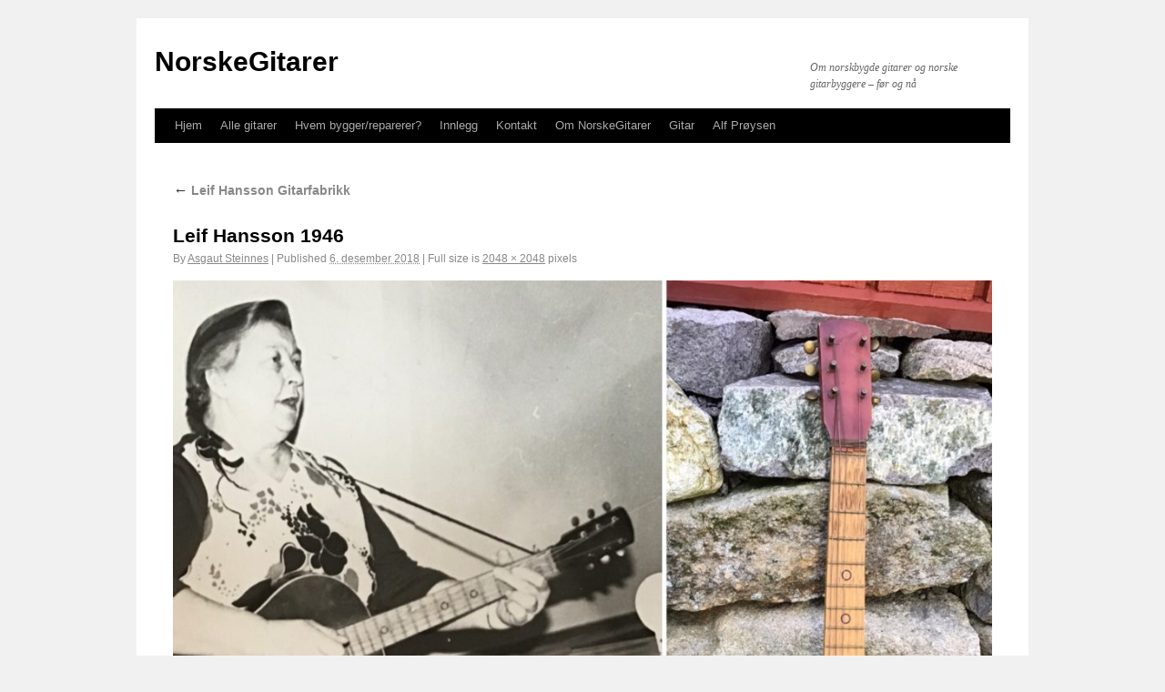

--- FILE ---
content_type: text/html; charset=UTF-8
request_url: http://norskegitarer.no/?attachment_id=2759
body_size: 7332
content:
<!DOCTYPE html>
<html lang="nb-NO">
<head>

<!-- Lagt inn 2024-03-27 (Bjørnar) -->
<!-- Google tag (gtag.js) -->
<script async src="https://www.googletagmanager.com/gtag/js?id=G-RJK505RQZE"></script>
<script>
  window.dataLayer = window.dataLayer || [];
  function gtag(){dataLayer.push(arguments);}
  gtag('js', new Date());

  gtag('config', 'G-RJK505RQZE');
</script>
<!-- Slutt: Lagt inn 2024-03-27 (Bjørnar) -->	
	
	

	
<meta charset="UTF-8" />
<title>Leif Hansson 1946 | NorskeGitarer</title>
<link rel="profile" href="http://gmpg.org/xfn/11" />
<link rel="stylesheet" type="text/css" media="all" href="http://norskegitarer.no/wp-content/themes/twentyten/style.css" />
<link rel="pingback" href="http://norskegitarer.no/xmlrpc.php" />
<meta name='robots' content='max-image-preview:large' />
<link rel="alternate" type="application/rss+xml" title="NorskeGitarer &raquo; strøm" href="http://norskegitarer.no/?feed=rss2" />
<link rel="alternate" type="application/rss+xml" title="NorskeGitarer &raquo; kommentarstrøm" href="http://norskegitarer.no/?feed=comments-rss2" />
<script type="text/javascript">
window._wpemojiSettings = {"baseUrl":"https:\/\/s.w.org\/images\/core\/emoji\/14.0.0\/72x72\/","ext":".png","svgUrl":"https:\/\/s.w.org\/images\/core\/emoji\/14.0.0\/svg\/","svgExt":".svg","source":{"concatemoji":"http:\/\/norskegitarer.no\/wp-includes\/js\/wp-emoji-release.min.js?ver=6.1.9"}};
/*! This file is auto-generated */
!function(e,a,t){var n,r,o,i=a.createElement("canvas"),p=i.getContext&&i.getContext("2d");function s(e,t){var a=String.fromCharCode,e=(p.clearRect(0,0,i.width,i.height),p.fillText(a.apply(this,e),0,0),i.toDataURL());return p.clearRect(0,0,i.width,i.height),p.fillText(a.apply(this,t),0,0),e===i.toDataURL()}function c(e){var t=a.createElement("script");t.src=e,t.defer=t.type="text/javascript",a.getElementsByTagName("head")[0].appendChild(t)}for(o=Array("flag","emoji"),t.supports={everything:!0,everythingExceptFlag:!0},r=0;r<o.length;r++)t.supports[o[r]]=function(e){if(p&&p.fillText)switch(p.textBaseline="top",p.font="600 32px Arial",e){case"flag":return s([127987,65039,8205,9895,65039],[127987,65039,8203,9895,65039])?!1:!s([55356,56826,55356,56819],[55356,56826,8203,55356,56819])&&!s([55356,57332,56128,56423,56128,56418,56128,56421,56128,56430,56128,56423,56128,56447],[55356,57332,8203,56128,56423,8203,56128,56418,8203,56128,56421,8203,56128,56430,8203,56128,56423,8203,56128,56447]);case"emoji":return!s([129777,127995,8205,129778,127999],[129777,127995,8203,129778,127999])}return!1}(o[r]),t.supports.everything=t.supports.everything&&t.supports[o[r]],"flag"!==o[r]&&(t.supports.everythingExceptFlag=t.supports.everythingExceptFlag&&t.supports[o[r]]);t.supports.everythingExceptFlag=t.supports.everythingExceptFlag&&!t.supports.flag,t.DOMReady=!1,t.readyCallback=function(){t.DOMReady=!0},t.supports.everything||(n=function(){t.readyCallback()},a.addEventListener?(a.addEventListener("DOMContentLoaded",n,!1),e.addEventListener("load",n,!1)):(e.attachEvent("onload",n),a.attachEvent("onreadystatechange",function(){"complete"===a.readyState&&t.readyCallback()})),(e=t.source||{}).concatemoji?c(e.concatemoji):e.wpemoji&&e.twemoji&&(c(e.twemoji),c(e.wpemoji)))}(window,document,window._wpemojiSettings);
</script>
<style type="text/css">
img.wp-smiley,
img.emoji {
	display: inline !important;
	border: none !important;
	box-shadow: none !important;
	height: 1em !important;
	width: 1em !important;
	margin: 0 0.07em !important;
	vertical-align: -0.1em !important;
	background: none !important;
	padding: 0 !important;
}
</style>
	<link rel='stylesheet' id='wp-block-library-css' href='http://norskegitarer.no/wp-includes/css/dist/block-library/style.min.css?ver=6.1.9' type='text/css' media='all' />
<link rel='stylesheet' id='classic-theme-styles-css' href='http://norskegitarer.no/wp-includes/css/classic-themes.min.css?ver=1' type='text/css' media='all' />
<style id='global-styles-inline-css' type='text/css'>
body{--wp--preset--color--black: #000000;--wp--preset--color--cyan-bluish-gray: #abb8c3;--wp--preset--color--white: #ffffff;--wp--preset--color--pale-pink: #f78da7;--wp--preset--color--vivid-red: #cf2e2e;--wp--preset--color--luminous-vivid-orange: #ff6900;--wp--preset--color--luminous-vivid-amber: #fcb900;--wp--preset--color--light-green-cyan: #7bdcb5;--wp--preset--color--vivid-green-cyan: #00d084;--wp--preset--color--pale-cyan-blue: #8ed1fc;--wp--preset--color--vivid-cyan-blue: #0693e3;--wp--preset--color--vivid-purple: #9b51e0;--wp--preset--gradient--vivid-cyan-blue-to-vivid-purple: linear-gradient(135deg,rgba(6,147,227,1) 0%,rgb(155,81,224) 100%);--wp--preset--gradient--light-green-cyan-to-vivid-green-cyan: linear-gradient(135deg,rgb(122,220,180) 0%,rgb(0,208,130) 100%);--wp--preset--gradient--luminous-vivid-amber-to-luminous-vivid-orange: linear-gradient(135deg,rgba(252,185,0,1) 0%,rgba(255,105,0,1) 100%);--wp--preset--gradient--luminous-vivid-orange-to-vivid-red: linear-gradient(135deg,rgba(255,105,0,1) 0%,rgb(207,46,46) 100%);--wp--preset--gradient--very-light-gray-to-cyan-bluish-gray: linear-gradient(135deg,rgb(238,238,238) 0%,rgb(169,184,195) 100%);--wp--preset--gradient--cool-to-warm-spectrum: linear-gradient(135deg,rgb(74,234,220) 0%,rgb(151,120,209) 20%,rgb(207,42,186) 40%,rgb(238,44,130) 60%,rgb(251,105,98) 80%,rgb(254,248,76) 100%);--wp--preset--gradient--blush-light-purple: linear-gradient(135deg,rgb(255,206,236) 0%,rgb(152,150,240) 100%);--wp--preset--gradient--blush-bordeaux: linear-gradient(135deg,rgb(254,205,165) 0%,rgb(254,45,45) 50%,rgb(107,0,62) 100%);--wp--preset--gradient--luminous-dusk: linear-gradient(135deg,rgb(255,203,112) 0%,rgb(199,81,192) 50%,rgb(65,88,208) 100%);--wp--preset--gradient--pale-ocean: linear-gradient(135deg,rgb(255,245,203) 0%,rgb(182,227,212) 50%,rgb(51,167,181) 100%);--wp--preset--gradient--electric-grass: linear-gradient(135deg,rgb(202,248,128) 0%,rgb(113,206,126) 100%);--wp--preset--gradient--midnight: linear-gradient(135deg,rgb(2,3,129) 0%,rgb(40,116,252) 100%);--wp--preset--duotone--dark-grayscale: url('#wp-duotone-dark-grayscale');--wp--preset--duotone--grayscale: url('#wp-duotone-grayscale');--wp--preset--duotone--purple-yellow: url('#wp-duotone-purple-yellow');--wp--preset--duotone--blue-red: url('#wp-duotone-blue-red');--wp--preset--duotone--midnight: url('#wp-duotone-midnight');--wp--preset--duotone--magenta-yellow: url('#wp-duotone-magenta-yellow');--wp--preset--duotone--purple-green: url('#wp-duotone-purple-green');--wp--preset--duotone--blue-orange: url('#wp-duotone-blue-orange');--wp--preset--font-size--small: 13px;--wp--preset--font-size--medium: 20px;--wp--preset--font-size--large: 36px;--wp--preset--font-size--x-large: 42px;--wp--preset--spacing--20: 0.44rem;--wp--preset--spacing--30: 0.67rem;--wp--preset--spacing--40: 1rem;--wp--preset--spacing--50: 1.5rem;--wp--preset--spacing--60: 2.25rem;--wp--preset--spacing--70: 3.38rem;--wp--preset--spacing--80: 5.06rem;}:where(.is-layout-flex){gap: 0.5em;}body .is-layout-flow > .alignleft{float: left;margin-inline-start: 0;margin-inline-end: 2em;}body .is-layout-flow > .alignright{float: right;margin-inline-start: 2em;margin-inline-end: 0;}body .is-layout-flow > .aligncenter{margin-left: auto !important;margin-right: auto !important;}body .is-layout-constrained > .alignleft{float: left;margin-inline-start: 0;margin-inline-end: 2em;}body .is-layout-constrained > .alignright{float: right;margin-inline-start: 2em;margin-inline-end: 0;}body .is-layout-constrained > .aligncenter{margin-left: auto !important;margin-right: auto !important;}body .is-layout-constrained > :where(:not(.alignleft):not(.alignright):not(.alignfull)){max-width: var(--wp--style--global--content-size);margin-left: auto !important;margin-right: auto !important;}body .is-layout-constrained > .alignwide{max-width: var(--wp--style--global--wide-size);}body .is-layout-flex{display: flex;}body .is-layout-flex{flex-wrap: wrap;align-items: center;}body .is-layout-flex > *{margin: 0;}:where(.wp-block-columns.is-layout-flex){gap: 2em;}.has-black-color{color: var(--wp--preset--color--black) !important;}.has-cyan-bluish-gray-color{color: var(--wp--preset--color--cyan-bluish-gray) !important;}.has-white-color{color: var(--wp--preset--color--white) !important;}.has-pale-pink-color{color: var(--wp--preset--color--pale-pink) !important;}.has-vivid-red-color{color: var(--wp--preset--color--vivid-red) !important;}.has-luminous-vivid-orange-color{color: var(--wp--preset--color--luminous-vivid-orange) !important;}.has-luminous-vivid-amber-color{color: var(--wp--preset--color--luminous-vivid-amber) !important;}.has-light-green-cyan-color{color: var(--wp--preset--color--light-green-cyan) !important;}.has-vivid-green-cyan-color{color: var(--wp--preset--color--vivid-green-cyan) !important;}.has-pale-cyan-blue-color{color: var(--wp--preset--color--pale-cyan-blue) !important;}.has-vivid-cyan-blue-color{color: var(--wp--preset--color--vivid-cyan-blue) !important;}.has-vivid-purple-color{color: var(--wp--preset--color--vivid-purple) !important;}.has-black-background-color{background-color: var(--wp--preset--color--black) !important;}.has-cyan-bluish-gray-background-color{background-color: var(--wp--preset--color--cyan-bluish-gray) !important;}.has-white-background-color{background-color: var(--wp--preset--color--white) !important;}.has-pale-pink-background-color{background-color: var(--wp--preset--color--pale-pink) !important;}.has-vivid-red-background-color{background-color: var(--wp--preset--color--vivid-red) !important;}.has-luminous-vivid-orange-background-color{background-color: var(--wp--preset--color--luminous-vivid-orange) !important;}.has-luminous-vivid-amber-background-color{background-color: var(--wp--preset--color--luminous-vivid-amber) !important;}.has-light-green-cyan-background-color{background-color: var(--wp--preset--color--light-green-cyan) !important;}.has-vivid-green-cyan-background-color{background-color: var(--wp--preset--color--vivid-green-cyan) !important;}.has-pale-cyan-blue-background-color{background-color: var(--wp--preset--color--pale-cyan-blue) !important;}.has-vivid-cyan-blue-background-color{background-color: var(--wp--preset--color--vivid-cyan-blue) !important;}.has-vivid-purple-background-color{background-color: var(--wp--preset--color--vivid-purple) !important;}.has-black-border-color{border-color: var(--wp--preset--color--black) !important;}.has-cyan-bluish-gray-border-color{border-color: var(--wp--preset--color--cyan-bluish-gray) !important;}.has-white-border-color{border-color: var(--wp--preset--color--white) !important;}.has-pale-pink-border-color{border-color: var(--wp--preset--color--pale-pink) !important;}.has-vivid-red-border-color{border-color: var(--wp--preset--color--vivid-red) !important;}.has-luminous-vivid-orange-border-color{border-color: var(--wp--preset--color--luminous-vivid-orange) !important;}.has-luminous-vivid-amber-border-color{border-color: var(--wp--preset--color--luminous-vivid-amber) !important;}.has-light-green-cyan-border-color{border-color: var(--wp--preset--color--light-green-cyan) !important;}.has-vivid-green-cyan-border-color{border-color: var(--wp--preset--color--vivid-green-cyan) !important;}.has-pale-cyan-blue-border-color{border-color: var(--wp--preset--color--pale-cyan-blue) !important;}.has-vivid-cyan-blue-border-color{border-color: var(--wp--preset--color--vivid-cyan-blue) !important;}.has-vivid-purple-border-color{border-color: var(--wp--preset--color--vivid-purple) !important;}.has-vivid-cyan-blue-to-vivid-purple-gradient-background{background: var(--wp--preset--gradient--vivid-cyan-blue-to-vivid-purple) !important;}.has-light-green-cyan-to-vivid-green-cyan-gradient-background{background: var(--wp--preset--gradient--light-green-cyan-to-vivid-green-cyan) !important;}.has-luminous-vivid-amber-to-luminous-vivid-orange-gradient-background{background: var(--wp--preset--gradient--luminous-vivid-amber-to-luminous-vivid-orange) !important;}.has-luminous-vivid-orange-to-vivid-red-gradient-background{background: var(--wp--preset--gradient--luminous-vivid-orange-to-vivid-red) !important;}.has-very-light-gray-to-cyan-bluish-gray-gradient-background{background: var(--wp--preset--gradient--very-light-gray-to-cyan-bluish-gray) !important;}.has-cool-to-warm-spectrum-gradient-background{background: var(--wp--preset--gradient--cool-to-warm-spectrum) !important;}.has-blush-light-purple-gradient-background{background: var(--wp--preset--gradient--blush-light-purple) !important;}.has-blush-bordeaux-gradient-background{background: var(--wp--preset--gradient--blush-bordeaux) !important;}.has-luminous-dusk-gradient-background{background: var(--wp--preset--gradient--luminous-dusk) !important;}.has-pale-ocean-gradient-background{background: var(--wp--preset--gradient--pale-ocean) !important;}.has-electric-grass-gradient-background{background: var(--wp--preset--gradient--electric-grass) !important;}.has-midnight-gradient-background{background: var(--wp--preset--gradient--midnight) !important;}.has-small-font-size{font-size: var(--wp--preset--font-size--small) !important;}.has-medium-font-size{font-size: var(--wp--preset--font-size--medium) !important;}.has-large-font-size{font-size: var(--wp--preset--font-size--large) !important;}.has-x-large-font-size{font-size: var(--wp--preset--font-size--x-large) !important;}
.wp-block-navigation a:where(:not(.wp-element-button)){color: inherit;}
:where(.wp-block-columns.is-layout-flex){gap: 2em;}
.wp-block-pullquote{font-size: 1.5em;line-height: 1.6;}
</style>
<link rel="https://api.w.org/" href="http://norskegitarer.no/index.php?rest_route=/" /><link rel="alternate" type="application/json" href="http://norskegitarer.no/index.php?rest_route=/wp/v2/media/2759" /><link rel="EditURI" type="application/rsd+xml" title="RSD" href="http://norskegitarer.no/xmlrpc.php?rsd" />
<link rel="wlwmanifest" type="application/wlwmanifest+xml" href="http://norskegitarer.no/wp-includes/wlwmanifest.xml" />
<meta name="generator" content="WordPress 6.1.9" />
<link rel='shortlink' href='http://norskegitarer.no/?p=2759' />
<link rel="alternate" type="application/json+oembed" href="http://norskegitarer.no/index.php?rest_route=%2Foembed%2F1.0%2Fembed&#038;url=http%3A%2F%2Fnorskegitarer.no%2F%3Fattachment_id%3D2759" />
<link rel="alternate" type="text/xml+oembed" href="http://norskegitarer.no/index.php?rest_route=%2Foembed%2F1.0%2Fembed&#038;url=http%3A%2F%2Fnorskegitarer.no%2F%3Fattachment_id%3D2759&#038;format=xml" />
</head>

<body class="attachment attachment-template-default single single-attachment postid-2759 attachmentid-2759 attachment-jpeg">
<div id="wrapper" class="hfeed">
	<div id="header">
		<div id="masthead">
			<div id="branding" role="banner">
								<div id="site-title">
					<span>
						<a href="http://norskegitarer.no/" title="NorskeGitarer" rel="home">NorskeGitarer</a>
					</span>
				</div>
				<div id="site-description">Om norskbygde gitarer og norske gitarbyggere    &#8211;  før og nå</div>

							</div><!-- #branding -->

			<div id="access" role="navigation">
			  				<div class="skip-link screen-reader-text"><a href="#content" title="Skip to content">Skip to content</a></div>
								<div class="menu"><ul>
<li ><a href="http://norskegitarer.no/">Hjem</a></li><li class="page_item page-item-42 page_item_has_children current_page_ancestor"><a href="http://norskegitarer.no/?page_id=42">Alle gitarer</a>
<ul class='children'>
	<li class="page_item page-item-3935"><a href="http://norskegitarer.no/?page_id=3935">Åge Hjortland</a></li>
	<li class="page_item page-item-348"><a href="http://norskegitarer.no/?page_id=348">Alfred Muren</a></li>
	<li class="page_item page-item-246"><a href="http://norskegitarer.no/?page_id=246">Anders Jensen, Toten-gitaren</a></li>
	<li class="page_item page-item-3093"><a href="http://norskegitarer.no/?page_id=3093">Arnt-Erik Krokaa</a></li>
	<li class="page_item page-item-189"><a href="http://norskegitarer.no/?page_id=189">Asbjørn H. Henriksen</a></li>
	<li class="page_item page-item-869"><a href="http://norskegitarer.no/?page_id=869">Audun Hofseth</a></li>
	<li class="page_item page-item-3428"><a href="http://norskegitarer.no/?page_id=3428">AVM pedal-steelgitar</a></li>
	<li class="page_item page-item-2764"><a href="http://norskegitarer.no/?page_id=2764">Crockett Guitars &#8211; Igor Kill</a></li>
	<li class="page_item page-item-3679"><a href="http://norskegitarer.no/?page_id=3679">Dale</a></li>
	<li class="page_item page-item-3662"><a href="http://norskegitarer.no/?page_id=3662">Egil Haugland</a></li>
	<li class="page_item page-item-4383"><a href="http://norskegitarer.no/?page_id=4383">Erling Rasch</a></li>
	<li class="page_item page-item-1549"><a href="http://norskegitarer.no/?page_id=1549">Eugen Guitars</a></li>
	<li class="page_item page-item-1636"><a href="http://norskegitarer.no/?page_id=1636">Evju-gitar</a></li>
	<li class="page_item page-item-2204"><a href="http://norskegitarer.no/?page_id=2204">Futhark Guitars</a></li>
	<li class="page_item page-item-1034"><a href="http://norskegitarer.no/?page_id=1034">Ganddal Instrumentfabrikk</a></li>
	<li class="page_item page-item-1410"><a href="http://norskegitarer.no/?page_id=1410">Godtfred Svendsen</a></li>
	<li class="page_item page-item-1783"><a href="http://norskegitarer.no/?page_id=1783">Guitar Workshop, Oslo</a></li>
	<li class="page_item page-item-3070"><a href="http://norskegitarer.no/?page_id=3070">Guitarras Manzanera</a></li>
	<li class="page_item page-item-2566"><a href="http://norskegitarer.no/?page_id=2566">Gunnar Holberg, Vennesla</a></li>
	<li class="page_item page-item-49 page_item_has_children"><a href="http://norskegitarer.no/?page_id=49">Hagstrøm</a>
	<ul class='children'>
		<li class="page_item page-item-861"><a href="http://norskegitarer.no/?page_id=861">Brosjyre 1960</a></li>
		<li class="page_item page-item-666"><a href="http://norskegitarer.no/?page_id=666">Fabrikken</a></li>
	</ul>
</li>
	<li class="page_item page-item-3135"><a href="http://norskegitarer.no/?page_id=3135">Hagstrøm Instrumentfabrikk</a></li>
	<li class="page_item page-item-989"><a href="http://norskegitarer.no/?page_id=989">Halden Musikkindustri</a></li>
	<li class="page_item page-item-3057"><a href="http://norskegitarer.no/?page_id=3057">Hanno Kiehl</a></li>
	<li class="page_item page-item-1321"><a href="http://norskegitarer.no/?page_id=1321">Harald Hougaard</a></li>
	<li class="page_item page-item-2400"><a href="http://norskegitarer.no/?page_id=2400">Harold Skjøldt</a></li>
	<li class="page_item page-item-4758"><a href="http://norskegitarer.no/?page_id=4758">Heim Guitars/Heimlaga Gitarer</a></li>
	<li class="page_item page-item-3473"><a href="http://norskegitarer.no/?page_id=3473">Hofland Engineering Guitars</a></li>
	<li class="page_item page-item-938"><a href="http://norskegitarer.no/?page_id=938">Husemoens Gitarmakeri</a></li>
	<li class="page_item page-item-1392"><a href="http://norskegitarer.no/?page_id=1392">Instrumentfabrikken PAG</a></li>
	<li class="page_item page-item-5013"><a href="http://norskegitarer.no/?page_id=5013">J S Gitarhøvleri</a></li>
	<li class="page_item page-item-2373"><a href="http://norskegitarer.no/?page_id=2373">Jan-Erik Nygaard</a></li>
	<li class="page_item page-item-157"><a href="http://norskegitarer.no/?page_id=157">Jasel &#8211; Odd P Jacobsen</a></li>
	<li class="page_item page-item-1000"><a href="http://norskegitarer.no/?page_id=1000">Jens A. Stordal</a></li>
	<li class="page_item page-item-239"><a href="http://norskegitarer.no/?page_id=239">Johannes Ellevset</a></li>
	<li class="page_item page-item-4290"><a href="http://norskegitarer.no/?page_id=4290">Johannes Sehsted</a></li>
	<li class="page_item page-item-315"><a href="http://norskegitarer.no/?page_id=315">Johansen &#038; Kristiansen</a></li>
	<li class="page_item page-item-1082"><a href="http://norskegitarer.no/?page_id=1082">John Sletterød Modell</a></li>
	<li class="page_item page-item-1558"><a href="http://norskegitarer.no/?page_id=1558">John Th. Josefsen</a></li>
	<li class="page_item page-item-2420"><a href="http://norskegitarer.no/?page_id=2420">Johnny Jamgrav</a></li>
	<li class="page_item page-item-344"><a href="http://norskegitarer.no/?page_id=344">Klango/Sølvklang</a></li>
	<li class="page_item page-item-4018"><a href="http://norskegitarer.no/?page_id=4018">Klutch &#8211; Vegar Haraldset</a></li>
	<li class="page_item page-item-5143"><a href="http://norskegitarer.no/?page_id=5143">Knut Bendik Manger Breistein</a></li>
	<li class="page_item page-item-1956"><a href="http://norskegitarer.no/?page_id=1956">Kristian Håkonsen</a></li>
	<li class="page_item page-item-2471"><a href="http://norskegitarer.no/?page_id=2471">Kristian Nilsen, Larvik</a></li>
	<li class="page_item page-item-2080"><a href="http://norskegitarer.no/?page_id=2080">L. Midttømme</a></li>
	<li class="page_item page-item-4977"><a href="http://norskegitarer.no/?page_id=4977">Lars Dalin</a></li>
	<li class="page_item page-item-5248"><a href="http://norskegitarer.no/?page_id=5248">Lars Tørressen</a></li>
	<li class="page_item page-item-2122"><a href="http://norskegitarer.no/?page_id=2122">Leif Christoffersen, Musikkinstrumentfabrikk</a></li>
	<li class="page_item page-item-53 current_page_ancestor current_page_parent"><a href="http://norskegitarer.no/?page_id=53">Leif Hansson Gitarfabrikk</a></li>
	<li class="page_item page-item-460"><a href="http://norskegitarer.no/?page_id=460">Leira-gitaren</a></li>
	<li class="page_item page-item-1646"><a href="http://norskegitarer.no/?page_id=1646">Leonardo Michelin-Salomon</a></li>
	<li class="page_item page-item-168"><a href="http://norskegitarer.no/?page_id=168">Li-bo gitarer</a></li>
	<li class="page_item page-item-2162"><a href="http://norskegitarer.no/?page_id=2162">Lia Gitaren</a></li>
	<li class="page_item page-item-897"><a href="http://norskegitarer.no/?page_id=897">Listerud Bass</a></li>
	<li class="page_item page-item-2583"><a href="http://norskegitarer.no/?page_id=2583">Louis Helland</a></li>
	<li class="page_item page-item-1682"><a href="http://norskegitarer.no/?page_id=1682">Luthier Simen Omang Gitarer</a></li>
	<li class="page_item page-item-3548"><a href="http://norskegitarer.no/?page_id=3548">Madland Amplification</a></li>
	<li class="page_item page-item-4072"><a href="http://norskegitarer.no/?page_id=4072">Mandolaika</a></li>
	<li class="page_item page-item-3862"><a href="http://norskegitarer.no/?page_id=3862">Med Plank og Strengar</a></li>
	<li class="page_item page-item-2158"><a href="http://norskegitarer.no/?page_id=2158">Morgan Instrument AS</a></li>
	<li class="page_item page-item-5412"><a href="http://norskegitarer.no/?page_id=5412">Morten Grønstein</a></li>
	<li class="page_item page-item-965"><a href="http://norskegitarer.no/?page_id=965">Musikk Instrument Akademiet</a></li>
	<li class="page_item page-item-1465"><a href="http://norskegitarer.no/?page_id=1465">Nebelung Guitars</a></li>
	<li class="page_item page-item-558 page_item_has_children"><a href="http://norskegitarer.no/?page_id=558">Nilsen-gitaren</a>
	<ul class='children'>
		<li class="page_item page-item-961"><a href="http://norskegitarer.no/?page_id=961">Nilsen-patent</a></li>
	</ul>
</li>
	<li class="page_item page-item-1935"><a href="http://norskegitarer.no/?page_id=1935">Norsk Harpeleik fra Egersund</a></li>
	<li class="page_item page-item-2023"><a href="http://norskegitarer.no/?page_id=2023">Odd Øverås</a></li>
	<li class="page_item page-item-3711"><a href="http://norskegitarer.no/?page_id=3711">Olav Monen</a></li>
	<li class="page_item page-item-2968"><a href="http://norskegitarer.no/?page_id=2968">Ole Mikal Ramsøy</a></li>
	<li class="page_item page-item-1874"><a href="http://norskegitarer.no/?page_id=1874">Ole Olsen</a></li>
	<li class="page_item page-item-575"><a href="http://norskegitarer.no/?page_id=575">Øivin Fjeld &#8211; G#</a></li>
	<li class="page_item page-item-1272"><a href="http://norskegitarer.no/?page_id=1272">Øivind Holmboe Guitarworks</a></li>
	<li class="page_item page-item-51"><a href="http://norskegitarer.no/?page_id=51">Østbu Gitarfabrikk</a></li>
	<li class="page_item page-item-904"><a href="http://norskegitarer.no/?page_id=904">Østgård Gitarmakeri</a></li>
	<li class="page_item page-item-3977"><a href="http://norskegitarer.no/?page_id=3977">Øyvind Sund</a></li>
	<li class="page_item page-item-3360"><a href="http://norskegitarer.no/?page_id=3360">Pinehome Guitars &#8211; Tom Furuheim</a></li>
	<li class="page_item page-item-1058"><a href="http://norskegitarer.no/?page_id=1058">Rayhorn</a></li>
	<li class="page_item page-item-1984"><a href="http://norskegitarer.no/?page_id=1984">Reidar Salbu</a></li>
	<li class="page_item page-item-1277"><a href="http://norskegitarer.no/?page_id=1277">Rian gitar og mandolin</a></li>
	<li class="page_item page-item-4155"><a href="http://norskegitarer.no/?page_id=4155">Robert Toth Gitarverksted</a></li>
	<li class="page_item page-item-2736"><a href="http://norskegitarer.no/?page_id=2736">Rudi Kreul</a></li>
	<li class="page_item page-item-1502"><a href="http://norskegitarer.no/?page_id=1502">Runde Hawaii-gitar</a></li>
	<li class="page_item page-item-45"><a href="http://norskegitarer.no/?page_id=45">Skau (gammel side)</a></li>
	<li class="page_item page-item-2230"><a href="http://norskegitarer.no/?page_id=2230">Skau (Hasle og Heder)</a></li>
	<li class="page_item page-item-2885"><a href="http://norskegitarer.no/?page_id=2885">Sletterød Hawaii-gitar</a></li>
	<li class="page_item page-item-3695"><a href="http://norskegitarer.no/?page_id=3695">Stakset Guitars</a></li>
	<li class="page_item page-item-2443"><a href="http://norskegitarer.no/?page_id=2443">Stavem Guitars</a></li>
	<li class="page_item page-item-887"><a href="http://norskegitarer.no/?page_id=887">Strand Guitars</a></li>
	<li class="page_item page-item-2439"><a href="http://norskegitarer.no/?page_id=2439">T-instrumenter</a></li>
	<li class="page_item page-item-3232"><a href="http://norskegitarer.no/?page_id=3232">Telemarkster</a></li>
	<li class="page_item page-item-1729"><a href="http://norskegitarer.no/?page_id=1729">Telrad Skau</a></li>
	<li class="page_item page-item-1618"><a href="http://norskegitarer.no/?page_id=1618">Terje Mentyjærvi</a></li>
	<li class="page_item page-item-2221"><a href="http://norskegitarer.no/?page_id=2221">Terje Nylund</a></li>
	<li class="page_item page-item-2411"><a href="http://norskegitarer.no/?page_id=2411">TH. Johansen &#038; Co Musikkinstrumentfabrikk</a></li>
	<li class="page_item page-item-2190"><a href="http://norskegitarer.no/?page_id=2190">Tom Stien</a></li>
	<li class="page_item page-item-3337"><a href="http://norskegitarer.no/?page_id=3337">Trond Gudmestad</a></li>
	<li class="page_item page-item-2200"><a href="http://norskegitarer.no/?page_id=2200">Ulvehyl &#8211; gitarbygging som terapi</a></li>
	<li class="page_item page-item-1748"><a href="http://norskegitarer.no/?page_id=1748">Vingtor &#8211; gammel utgave</a></li>
	<li class="page_item page-item-2834"><a href="http://norskegitarer.no/?page_id=2834">Vingtor Radio-Elektro</a></li>
	<li class="page_item page-item-1666"><a href="http://norskegitarer.no/?page_id=1666">Yngvar Thomassen Guitars</a></li>
</ul>
</li>
<li class="page_item page-item-12"><a href="http://norskegitarer.no/?page_id=12">Hvem bygger/reparerer?</a></li>
<li class="page_item page-item-5215"><a href="http://norskegitarer.no/?page_id=5215">Innlegg</a></li>
<li class="page_item page-item-18"><a href="http://norskegitarer.no/?page_id=18">Kontakt</a></li>
<li class="page_item page-item-2"><a href="http://norskegitarer.no/?page_id=2">Om NorskeGitarer</a></li>
<li class="page_item page-item-487"><a href="http://norskegitarer.no/?page_id=487">Gitar</a></li>
<li class="page_item page-item-1228"><a href="http://norskegitarer.no/?page_id=1228">Alf Prøysen</a></li>
</ul></div>
			</div><!-- #access -->
		</div><!-- #masthead -->
	</div><!-- #header -->

	<div id="main">

		<div id="container" class="single-attachment">
			<div id="content" role="main">

			

									<p class="page-title"><a href="http://norskegitarer.no/?page_id=53" title="Return to Leif Hansson Gitarfabrikk" rel="gallery"><span class="meta-nav">&larr;</span> Leif Hansson Gitarfabrikk</a></p>
				
				<div id="post-2759" class="post-2759 attachment type-attachment status-inherit hentry">
					<h2 class="entry-title">Leif Hansson 1946</h2>

					<div class="entry-meta">
						<span class="meta-prep meta-prep-author">By</span> <span class="author vcard"><a class="url fn n" href="http://norskegitarer.no/?author=1" title="View all posts by Asgaut Steinnes" rel="author">Asgaut Steinnes</a></span>						<span class="meta-sep">|</span>
						<span class="meta-prep meta-prep-entry-date">Published</span> <span class="entry-date"><abbr class="published" title="21:55">6. desember 2018</abbr></span> <span class="meta-sep">|</span> Full size is <a href="http://norskegitarer.no/wp-content/uploads/2018/12/Leif-Hansson-1946.jpg" title="Link to full-size image">2048 &times; 2048</a> pixels											</div><!-- .entry-meta -->

					<div class="entry-content">
						<div class="entry-attachment">
						<p class="attachment"><a href="http://norskegitarer.no/?attachment_id=2943" title="Leif Hansson 1946" rel="attachment"><img width="900" height="900" src="http://norskegitarer.no/wp-content/uploads/2018/12/Leif-Hansson-1946-1024x1024.jpg" class="attachment-900x900 size-900x900" alt="" decoding="async" loading="lazy" srcset="http://norskegitarer.no/wp-content/uploads/2018/12/Leif-Hansson-1946-1024x1024.jpg 1024w, http://norskegitarer.no/wp-content/uploads/2018/12/Leif-Hansson-1946-150x150.jpg 150w, http://norskegitarer.no/wp-content/uploads/2018/12/Leif-Hansson-1946-300x300.jpg 300w, http://norskegitarer.no/wp-content/uploads/2018/12/Leif-Hansson-1946-768x768.jpg 768w, http://norskegitarer.no/wp-content/uploads/2018/12/Leif-Hansson-1946.jpg 2048w" sizes="(max-width: 900px) 100vw, 900px" /></a></p>

						<div id="nav-below" class="navigation">
							<div class="nav-previous"><a href='http://norskegitarer.no/?attachment_id=2729'>LH annonse i VL des 1946</a></div>
							<div class="nav-next"><a href='http://norskegitarer.no/?attachment_id=2943'>LH 1964a</a></div>
						</div><!-- #nav-below -->
						</div><!-- .entry-attachment -->
						<div class="entry-caption"><p>Halfrid Voldnes (1911-1996) spiller i bedehuset. Hun bodde i Kviby i Alta hele sitt liv. Denne Leif Hansson gitaren ser sannsynligvis fra 1946 og var i Halfrids eie til hun døde.</p>
</div>


					</div><!-- .entry-content -->

					<div class="entry-utility">
						Bookmark the <a href="http://norskegitarer.no/?attachment_id=2759" title="Permalink to Leif Hansson 1946" rel="bookmark">permalink</a>.											</div><!-- .entry-utility -->
				</div><!-- #post-## -->


			<div id="comments">


	<p class="nocomments">Comments are closed.</p>



</div><!-- #comments -->


			</div><!-- #content -->
		</div><!-- #container -->

	</div><!-- #main -->

	<div id="footer" role="contentinfo">
		<div id="colophon">



			<div id="footer-widget-area" role="complementary">

				<div id="first" class="widget-area">
					<ul class="xoxo">
						<li id="meta-2" class="widget-container widget_meta"><h3 class="widget-title">Administrasjon</h3>
		<ul>
						<li><a href="http://norskegitarer.no/wp-login.php">Logg inn</a></li>
			<li><a href="http://norskegitarer.no/?feed=rss2">Innleggsstrøm</a></li>
			<li><a href="http://norskegitarer.no/?feed=comments-rss2">Kommentarstrøm</a></li>

			<li><a href="https://nb.wordpress.org/">WordPress.org</a></li>
		</ul>

		</li>					</ul>
				</div><!-- #first .widget-area -->




			</div><!-- #footer-widget-area -->

			<div id="site-info">
				<a href="http://norskegitarer.no/" title="NorskeGitarer" rel="home">
					NorskeGitarer				</a>
			</div><!-- #site-info -->

			<div id="site-generator">
								<a href="http://wordpress.org/" title="Semantic Personal Publishing Platform" rel="generator">Proudly powered by WordPress.</a>
			</div><!-- #site-generator -->

		</div><!-- #colophon -->
	</div><!-- #footer -->

</div><!-- #wrapper -->

<script type='text/javascript' src='http://norskegitarer.no/wp-includes/js/comment-reply.min.js?ver=6.1.9' id='comment-reply-js'></script>
</body>
</html>
